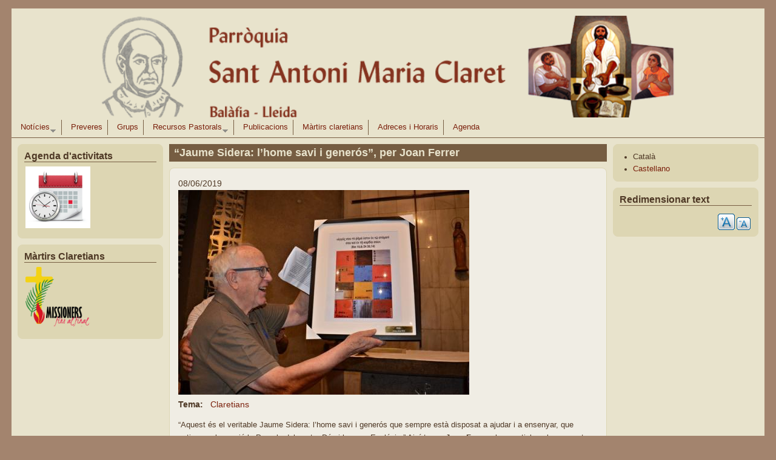

--- FILE ---
content_type: text/html; charset=utf-8
request_url: http://parroquiaclaret.com/ca/node/4079
body_size: 5750
content:
<!DOCTYPE html PUBLIC "-//W3C//DTD XHTML+RDFa 1.0//EN"
  "http://www.w3.org/MarkUp/DTD/xhtml-rdfa-1.dtd">
<html xmlns="http://www.w3.org/1999/xhtml" xml:lang="ca" version="XHTML+RDFa 1.0" dir="ltr"
  xmlns:content="http://purl.org/rss/1.0/modules/content/"
  xmlns:dc="http://purl.org/dc/terms/"
  xmlns:foaf="http://xmlns.com/foaf/0.1/"
  xmlns:og="http://ogp.me/ns#"
  xmlns:rdfs="http://www.w3.org/2000/01/rdf-schema#"
  xmlns:sioc="http://rdfs.org/sioc/ns#"
  xmlns:sioct="http://rdfs.org/sioc/types#"
  xmlns:skos="http://www.w3.org/2004/02/skos/core#"
  xmlns:xsd="http://www.w3.org/2001/XMLSchema#">

<head profile="http://www.w3.org/1999/xhtml/vocab">
  <meta http-equiv="Content-Type" content="text/html; charset=utf-8" />
<meta name="Generator" content="Drupal 7 (http://drupal.org)" />
<link rel="canonical" href="/ca/node/4079" />
<link rel="shortlink" href="/ca/node/4079" />
<link rel="shortcut icon" href="http://parroquiaclaret.com/sites/default/files/favicon.ico" type="image/vnd.microsoft.icon" />
  <title>“Jaume Sidera: l’home savi i generós”, per Joan Ferrer | Parròquia Sant Antoni Maria Claret</title>
  <link type="text/css" rel="stylesheet" href="http://parroquiaclaret.com/sites/default/files/css/css_xE-rWrJf-fncB6ztZfd2huxqgxu4WO-qwma6Xer30m4.css" media="all" />
<link type="text/css" rel="stylesheet" href="http://parroquiaclaret.com/sites/default/files/css/css_83aKFnkiEfAXo7WD_GHfvaW8PkEbLgNyU-7cjOH_xgc.css" media="all" />
<link type="text/css" rel="stylesheet" href="http://parroquiaclaret.com/sites/default/files/css/css_BTR6Zd2XVZ_omKklUXGANRZuuvqDqcaCO7XZF8cuNC4.css" media="all" />
<link type="text/css" rel="stylesheet" href="http://parroquiaclaret.com/sites/default/files/css/css_r-bZVUPKDsUVoaa3Qpue6Xax19qmRTEgNdusTHcWDzs.css" media="all" />

<!--[if IE 8]>
<link type="text/css" rel="stylesheet" href="http://parroquiaclaret.com/sites/all/themes/mayo/css/ie8.css?t03y0d" media="all" />
<![endif]-->

<!--[if  IE 7]>
<link type="text/css" rel="stylesheet" href="http://parroquiaclaret.com/sites/all/themes/mayo/css/ie.css?t03y0d" media="all" />
<![endif]-->

<!--[if IE 6]>
<link type="text/css" rel="stylesheet" href="http://parroquiaclaret.com/sites/all/themes/mayo/css/ie6.css?t03y0d" media="all" />
<![endif]-->
<link type="text/css" rel="stylesheet" href="http://parroquiaclaret.com/sites/default/files/css/css_HKhOYu5JbzI0qj5bc7GfNwpmD0incd5VdnPC7b1Hw7I.css" media="all" />
<style type="text/css" media="all">
<!--/*--><![CDATA[/*><!--*/
body{font-size:87.5%;font-family:Helvetica,Arial,sans-serif;}
h1,h2,h3,h4,h5{font-size:87.5%;font-family:Helvetica,Arial,sans-serif;font-family:Helvetica,Arial,sans-serif;}

/*]]>*/-->
</style>
  <script type="text/javascript" src="http://parroquiaclaret.com/sites/default/files/js/js_Ua98zxjH9I2U2rTee9IFt0Bz0daoaQQTSnaDxCxt3Kc.js"></script>
<script type="text/javascript" src="http://parroquiaclaret.com/sites/default/files/js/js_CC-zfeuQHcDhFtVRuKW53h30TL7j_105J32Nz8b8R38.js"></script>
<script type="text/javascript" src="http://parroquiaclaret.com/sites/default/files/js/js_KMRJqSqD9zvjP15erfXJ-UL37mX0xHMcu0nK0kxgN2s.js"></script>
<script type="text/javascript">
<!--//--><![CDATA[//><!--
var text_resize_scope = "main";
          var text_resize_minimum = "12";
          var text_resize_maximum = "25";
          var text_resize_line_height_allow = 1;
          var text_resize_line_height_min = "16";
          var text_resize_line_height_max = "36";
//--><!]]>
</script>
<script type="text/javascript" src="http://parroquiaclaret.com/sites/default/files/js/js_bB0NJYJHrUi__PHPYY2loHm2kVLrC8P0xDBXjwiaZ-E.js"></script>
<script type="text/javascript">
<!--//--><![CDATA[//><!--
jQuery.extend(Drupal.settings, {"basePath":"\/","pathPrefix":"ca\/","ajaxPageState":{"theme":"mayo","theme_token":"GjTnCSHh6AW3eUuvb02Ukj1b9-iy7jxOonxGfgjo6AU","js":{"misc\/jquery.js":1,"misc\/jquery-extend-3.4.0.js":1,"misc\/jquery-html-prefilter-3.5.0-backport.js":1,"misc\/jquery.once.js":1,"misc\/drupal.js":1,"misc\/jquery.cookie.js":1,"public:\/\/languages\/ca_6xBk7HG-vg8oS3duuUyaDwgrvqBDhDL0-irEMM-U__8.js":1,"sites\/all\/modules\/colorbox\/js\/colorbox.js":1,"sites\/all\/modules\/colorbox\/styles\/stockholmsyndrome\/colorbox_style.js":1,"0":1,"sites\/all\/modules\/text_resize\/text_resize.js":1,"sites\/all\/libraries\/superfish\/jquery.hoverIntent.minified.js":1,"sites\/all\/libraries\/superfish\/superfish.js":1,"sites\/all\/modules\/superfish\/superfish.js":1},"css":{"modules\/system\/system.base.css":1,"modules\/system\/system.menus.css":1,"modules\/system\/system.messages.css":1,"modules\/system\/system.theme.css":1,"modules\/book\/book.css":1,"sites\/all\/modules\/calendar\/css\/calendar_multiday.css":1,"modules\/comment\/comment.css":1,"sites\/all\/modules\/date\/date_api\/date.css":1,"sites\/all\/modules\/date\/date_popup\/themes\/datepicker.1.7.css":1,"modules\/field\/theme\/field.css":1,"modules\/node\/node.css":1,"modules\/search\/search.css":1,"modules\/user\/user.css":1,"sites\/all\/modules\/views\/css\/views.css":1,"sites\/all\/modules\/colorbox\/styles\/stockholmsyndrome\/colorbox_style.css":1,"sites\/all\/modules\/ctools\/css\/ctools.css":1,"modules\/locale\/locale.css":1,"sites\/all\/modules\/text_resize\/text_resize.css":1,"sites\/all\/libraries\/superfish\/css\/superfish.css":1,"sites\/all\/themes\/mayo\/css\/layout.css":1,"sites\/all\/themes\/mayo\/css\/style.css":1,"sites\/all\/themes\/mayo\/css\/colors.css":1,"sites\/all\/themes\/mayo\/css\/ie8.css":1,"sites\/all\/themes\/mayo\/css\/ie.css":1,"sites\/all\/themes\/mayo\/css\/ie6.css":1,"sites\/all\/themes\/mayo\/css\/round-sidebar.css":1,"sites\/all\/themes\/mayo\/css\/round-node.css":1,"0":1,"1":1}},"colorbox":{"transition":"elastic","speed":"350","opacity":"0.85","slideshow":true,"slideshowAuto":true,"slideshowSpeed":"2500","slideshowStart":"start slideshow","slideshowStop":"stop slideshow","current":"{current} of {total}","previous":"\u00ab Prev","next":"Next \u00bb","close":"Close","overlayClose":true,"returnFocus":true,"maxWidth":"98%","maxHeight":"98%","initialWidth":"300","initialHeight":"250","fixed":true,"scrolling":true,"mobiledetect":true,"mobiledevicewidth":"480px","file_public_path":"\/sites\/default\/files","specificPagesDefaultValue":"admin*\nimagebrowser*\nimg_assist*\nimce*\nnode\/add\/*\nnode\/*\/edit\nprint\/*\nprintpdf\/*\nsystem\/ajax\nsystem\/ajax\/*"},"superfish":{"1":{"id":"1","sf":{"animation":{"opacity":"show"},"speed":"\u0027fast\u0027","autoArrows":true,"dropShadows":false,"disableHI":false},"plugins":{"supposition":false,"bgiframe":false}}}});
//--><!]]>
</script>
</head>
<body class="html not-front not-logged-in two-sidebars page-node page-node- page-node-4079 node-type-article i18n-ca" >
  <div id="skip-link">
    <a href="#main-content" class="element-invisible element-focusable">Vés al contingut</a>
  </div>
    

<div id="page-wrapper" style="width: 97%; margin-top: 14px; margin-bottom: 14px;">
  <div id="page" style="">

    <div id="header" style="height: 180px;border: none;">
    <div id="header-watermark" style="">
    <div class="section clearfix">

      
      
      
      
      <div class="clearfix cfie"></div>

        <div class="region region-header">
    <div id="block-block-2" class="block block-block clearfix">

    
  <div class="content">
    <p style="text-align: center;"><img style="width: 100%; max-width: 1100px;" src="/sites/default/files/capsalera.png" alt="" /></p>  </div>
</div>
  </div>

    </div> <!-- /.section -->
    </div> <!-- /#header-watermark -->
    </div> <!-- /#header -->

    
    <div class="clearfix cfie"></div>

    <!-- for nice_menus, superfish -->
        <div id="menubar" class="menubar clearfix">
        <div class="region region-menubar">
    <div id="block-superfish-1" class="block block-superfish clearfix">

    
  <div class="content">
    <ul id="superfish-1" class="menu sf-menu sf-main-menu sf-horizontal sf-style-none sf-total-items-8 sf-parent-items-2 sf-single-items-6"><li id="menu-734-1" class="first odd sf-item-1 sf-depth-1 sf-total-children-2 sf-parent-children-0 sf-single-children-2 menuparent"><a href="/ca" title="" class="sf-depth-1 menuparent">Notícies</a><ul><li id="menu-2135-1" class="first odd sf-item-1 sf-depth-2 sf-no-children"><a href="/ca/index-noticies" class="sf-depth-2">Índex de notícies</a></li><li id="menu-2366-1" class="last even sf-item-2 sf-depth-2 sf-no-children"><a href="/ca/search/node" title="" class="sf-depth-2">Cercar al web</a></li></ul></li><li id="menu-608-1" class="middle even sf-item-2 sf-depth-1 sf-no-children"><a href="/ca/preveres" title="" class="sf-depth-1">Preveres</a></li><li id="menu-658-1" class="middle odd sf-item-3 sf-depth-1 sf-no-children"><a href="/ca/grups" title="" class="sf-depth-1">Grups</a></li><li id="menu-468-1" class="middle even sf-item-4 sf-depth-1 sf-total-children-3 sf-parent-children-0 sf-single-children-3 menuparent"><a href="/ca/recursospastorals" class="sf-depth-1 menuparent">Recursos Pastorals</a><ul><li id="menu-726-1" class="first odd sf-item-1 sf-depth-2 sf-no-children"><a href="/ca/lectures" title="" class="sf-depth-2">Lectures de la missa</a></li><li id="menu-1191-1" class="middle even sf-item-2 sf-depth-2 sf-no-children"><a href="/ca/preguem" title="Preguem amb l&#039;Evangeli" class="sf-depth-2">Preguem amb l&#039;Evangeli</a></li><li id="menu-1199-1" class="last odd sf-item-3 sf-depth-2 sf-no-children"><a href="/ca/pregaries" title="Pregàries bàsiques del cristià i altres" class="sf-depth-2">Pregàries</a></li></ul></li><li id="menu-1455-1" class="middle odd sf-item-5 sf-depth-1 sf-no-children"><a href="/ca/vista-publicacions" title="" class="sf-depth-1">Publicacions</a></li><li id="menu-2604-1" class="middle even sf-item-6 sf-depth-1 sf-no-children"><a href="/ca/vista-martirs" title="" class="sf-depth-1">Màrtirs claretians</a></li><li id="menu-730-1" class="middle odd sf-item-7 sf-depth-1 sf-no-children"><a href="/ca/node/26" class="sf-depth-1">Adreces i Horaris</a></li><li id="menu-2599-1" class="last even sf-item-8 sf-depth-1 sf-no-children"><a href="/ca/agenda" title="Agenda de les activitats parroquials" class="sf-depth-1">Agenda</a></li></ul>  </div>
</div>
  </div>
    </div>
        
    <!-- space between menus and contents -->
    <div class="spacer clearfix cfie"></div>


    <div id="main-wrapper">
    <div id="main" class="clearfix" style="padding: 0px 10px;">

      
      
      
      <div class="clearfix cfie"></div>


      <!-- sidebars (left) -->
              <div id="sidebar-first" class="column sidebar" style="width: 20%;"><div class="section" style="margin-left: 0px; margin-right: 5px;">
            <div class="region region-sidebar-first">
    <div id="block-block-4" class="block block-block clearfix">

    <h2>Agenda d&#039;activitats</h2>
  
  <div class="content">
    <p><a href="/agenda"><img src="/sites/default/files/dibuixos_blocs/Agenda1.png" alt="Agenda" width="107" height="102" /></a></p>  </div>
</div>
<div id="block-block-5" class="block block-block clearfix">

    <h2>Màrtirs Claretians</h2>
  
  <div class="content">
    <p><a href="/vista-martirs"><img src="/sites/default/files/field/image/logo_martirs_0.png" alt="Màrtirs claretians" width="107" height="102" /></a></p>  </div>
</div>
  </div>
        </div></div> <!-- /.section, /#sidebar-first -->
            

      <!-- main content -->
      <div id="content" class="column" style="width: 60%;"><div class="section" style="margin-left: 5px; margin-right: 5px;">

        
        
        <a id="main-content"></a>
                <h1 class="title" id="page-title">“Jaume Sidera: l’home savi i generós”, per Joan Ferrer</h1>                <div class="tabs"></div>                          <div class="region region-content">
    <div id="block-system-main" class="block block-system clearfix">

    
  <div class="content">
    <div id="node-4079" class="node node-article node-promoted clearfix" about="/ca/node/4079" typeof="sioc:Item foaf:Document">

  
      <span property="dc:title" content="“Jaume Sidera: l’home savi i generós”, per Joan Ferrer" class="rdf-meta element-hidden"></span><span property="sioc:num_replies" content="0" datatype="xsd:integer" class="rdf-meta element-hidden"></span>
  
  <div class="content">
    <div class="field field-name-field-lect-data field-type-datetime field-label-hidden"><div class="field-items"><div class="field-item even"><span class="date-display-single" property="dc:date" datatype="xsd:dateTime" content="2019-06-08T00:00:00+02:00">08/06/2019</span></div></div></div><div class="field field-name-field-image field-type-image field-label-hidden"><div class="field-items"><div class="field-item even" rel="og:image rdfs:seeAlso" resource="http://parroquiaclaret.com/sites/default/files/styles/large/public/field/image/P.JaumeSidera.jpg?itok=HOUgPdRW"><img typeof="foaf:Image" src="http://parroquiaclaret.com/sites/default/files/styles/large/public/field/image/P.JaumeSidera.jpg?itok=HOUgPdRW" width="480" height="338" alt="" /></div></div></div><div class="field field-name-field-tema field-type-taxonomy-term-reference field-label-inline clearfix"><div class="field-label">Tema:&nbsp;</div><div class="field-items"><div class="field-item even"><a href="/ca/taxonomy/term/25" typeof="skos:Concept" property="rdfs:label skos:prefLabel">Claretians</a></div></div></div><div class="field field-name-body field-type-text-with-summary field-label-hidden"><div class="field-items"><div class="field-item even" property="content:encoded"><p><span style="font-family: arial,helvetica,sans-serif; font-size: small;">“Aquest és el veritable Jaume Sidera: l’home savi i generós que sempre està disposat a ajudar i a ensenyar, que estima amb passió la Paraula del nostre Déu i la seva Església.” Així tanca <strong>Joan Ferrer</strong> el seu article sobre aquest claretià al darrer número disponible&nbsp;en línia del butlletí de l’<a href="http://www.abcat.cat/">Associació Bíblica de Catalunya</a>. El president de l’ABCat es refereix al pare Sidera com “un savi cristià i català” i diu que “el seu caràcter afable és proverbial”.</span></p><p><span style="font-family: arial,helvetica,sans-serif; font-size: small;">Podeu llegir la notícia sencera en<a href="http://claretians.cat/2019/06/07/jaume-sidera-home-savi-i-generos/?utm_source=sendinblue&amp;utm_campaign=20190607_Butllet_Claretians_de_Catalunya&amp;utm_medium=email"> aquest enllaç del web dels claretians de Catalunya</a>.</span></p></div></div></div>  </div>

  
   <!-- moved to outside of the node div -->

</div>

 <!-- added -->

  </div>
</div>
  </div>
        
      </div></div> <!-- /.section, /#content -->


      <!-- sidebars (right) -->
                    <div id="sidebar-second-r" class="column sidebar" style="width: 20%;"><div class="section" style="margin-left: 5px; margin-right: 0px;">
            <div class="region region-sidebar-second">
    <div id="block-locale-language" class="block block-locale clearfix">

    
  <div class="content">
    <ul class="language-switcher-locale-url"><li class="ca first active"><a href="/ca/node/4079" class="language-link active" xml:lang="ca" title="“Jaume Sidera: l’home savi i generós”, per Joan Ferrer">Català</a></li>
<li class="es last"><a href="/es/node/4080" class="language-link" xml:lang="es" title="“Jaume Sidera: l’home savi i generós”, per Joan Ferrer">Castellano</a></li>
</ul>  </div>
</div>
<div id="block-text-resize-0" class="block block-text-resize clearfix">

    <h2>Redimensionar text</h2>
  
  <div class="content">
    <a href="javascript:;" class="changer" id="text_resize_decrease"><sup>-</sup>A</a> <a href="javascript:;" class="changer" id="text_resize_increase"><sup>+</sup>A</a><div id="text_resize_clear"></div>  </div>
</div>
  </div>
        </div></div> <!-- /.section, /#sidebar-second -->
      

      <div class="clearfix cfie"></div>

      
      <div class="clearfix cfie"></div>


      
    </div> <!-- /#main -->
    </div> <!-- /#main-wrapper -->

    <!-- space between contents and footer -->
    <div id="spacer" class="clearfix cfie"></div>

    <div id="footer-wrapper">
      
            <div id="footer"><div class="section">
          <div class="region region-footer">
    <div id="block-block-3" class="block block-block clearfix">

    
  <div class="content">
    <p style="text-align: center;">Lloc web fet per voluntaris de la parròquia</p>  </div>
</div>
  </div>
      </div></div> <!-- /.section, /#footer -->
      
    </div> <!-- /#footer-wrapper -->


  </div> <!-- /#page -->
</div> <!-- /#page-wrapper -->
  </body>
</html>
